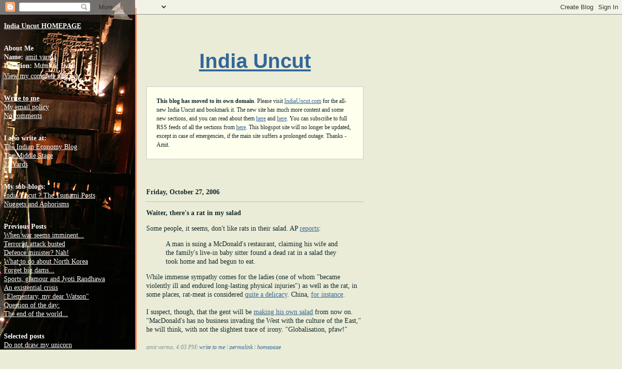

--- FILE ---
content_type: text/html; charset=UTF-8
request_url: https://indiauncut.blogspot.com/2006/10/waiter-theres-rat-in-my-salad.html
body_size: 10486
content:
<!DOCTYPE html PUBLIC "-//W3C//DTD XHTML 1.0 Transitional//EN"
      "http://www.w3.org/TR/xhtml1/DTD/xhtml1-transitional.dtd">

<html>
<head>

<!-- This template has been adapted by Amit Varma from a design by
Martijn ten Napel, http://blogtemplates.noipo.org/ -->

   <title>India Uncut: Waiter, there's a rat in my salad
</title>
   <script type="text/javascript">(function() { (function(){function b(g){this.t={};this.tick=function(h,m,f){var n=f!=void 0?f:(new Date).getTime();this.t[h]=[n,m];if(f==void 0)try{window.console.timeStamp("CSI/"+h)}catch(q){}};this.getStartTickTime=function(){return this.t.start[0]};this.tick("start",null,g)}var a;if(window.performance)var e=(a=window.performance.timing)&&a.responseStart;var p=e>0?new b(e):new b;window.jstiming={Timer:b,load:p};if(a){var c=a.navigationStart;c>0&&e>=c&&(window.jstiming.srt=e-c)}if(a){var d=window.jstiming.load;
c>0&&e>=c&&(d.tick("_wtsrt",void 0,c),d.tick("wtsrt_","_wtsrt",e),d.tick("tbsd_","wtsrt_"))}try{a=null,window.chrome&&window.chrome.csi&&(a=Math.floor(window.chrome.csi().pageT),d&&c>0&&(d.tick("_tbnd",void 0,window.chrome.csi().startE),d.tick("tbnd_","_tbnd",c))),a==null&&window.gtbExternal&&(a=window.gtbExternal.pageT()),a==null&&window.external&&(a=window.external.pageT,d&&c>0&&(d.tick("_tbnd",void 0,window.external.startE),d.tick("tbnd_","_tbnd",c))),a&&(window.jstiming.pt=a)}catch(g){}})();window.tickAboveFold=function(b){var a=0;if(b.offsetParent){do a+=b.offsetTop;while(b=b.offsetParent)}b=a;b<=750&&window.jstiming.load.tick("aft")};var k=!1;function l(){k||(k=!0,window.jstiming.load.tick("firstScrollTime"))}window.addEventListener?window.addEventListener("scroll",l,!1):window.attachEvent("onscroll",l);
 })();</script><script type="text/javascript">function a(){var b=window.location.href,c=b.split("?");switch(c.length){case 1:return b+"?m=1";case 2:return c[1].search("(^|&)m=")>=0?null:b+"&m=1";default:return null}}var d=navigator.userAgent;if(d.indexOf("Mobile")!=-1&&d.indexOf("WebKit")!=-1&&d.indexOf("iPad")==-1||d.indexOf("Opera Mini")!=-1||d.indexOf("IEMobile")!=-1){var e=a();e&&window.location.replace(e)};
</script><meta http-equiv="Content-Type" content="text/html; charset=UTF-8" />
<meta name="generator" content="Blogger" />
<link rel="icon" type="image/vnd.microsoft.icon" href="https://www.blogger.com/favicon.ico"/>
<link rel="alternate" type="application/atom+xml" title="India Uncut - Atom" href="https://indiauncut.blogspot.com/feeds/posts/default" />
<link rel="alternate" type="application/rss+xml" title="India Uncut - RSS" href="https://indiauncut.blogspot.com/feeds/posts/default?alt=rss" />
<link rel="service.post" type="application/atom+xml" title="India Uncut - Atom" href="https://www.blogger.com/feeds/9395596/posts/default" />
<link rel="alternate" type="application/atom+xml" title="India Uncut - Atom" href="https://indiauncut.blogspot.com/feeds/116194563731154612/comments/default" />
<link rel="stylesheet" type="text/css" href="https://www.blogger.com/static/v1/v-css/1601750677-blog_controls.css"/>
<link rel="stylesheet" type="text/css" href="https://www.blogger.com/dyn-css/authorization.css?targetBlogID=9395596&zx=137ab611-fe27-480c-b7c1-15fa01ea2582"/>

   <!-- the part below <style> determines the look of the page -->
   <style type="text/css" media="screen">



span.fullpost {display:inline;}





span.shortpost {display:none;}

   body {
       background : #eaecd7
url(//photos1.blogger.com/blogger/7828/236/1600/balcony.jpg)
repeat-y fixed top left;
       font : 14px Georgia, "Times New Roman", Times, serif;
       color : #152929;
       margin : 0;
       padding : 0;
   }
   h1 {
       font : bold 300% Tahoma, sans-serif;
       color: #152929;text-align:center
   }
   #links {
       line-height : 130%;
       position : absolute;
       top: 45px;
       left: 8px;
       width: 250px;
       color : white;
   }
   #content {
       margin : 0 0 0 278px;
       padding : 40px 20px 20px 20px;
       width : 490px;
       line-height : 130%;
       border-left : 3px solid #FF6633;
       background-color : #eaecd7;
       voice-family: "\"}\"";
        voice-family:inherit;
        width : 447px;
   }
   html>body #content {
       width : 447px;
   }
   #subtitel {
       padding-bottom : 30px;
       font-family : Tahoma, sans-serif;
       font-size : 1em;
   }
   h3 {
       font-weight : bold;
       font-size : 1em;
       padding-bottom : 10px;
       border-bottom : 1px dotted #779690;
       padding-top : 15px;
   }
   h2 {
       font-weight : bold;
       font-size : 1em;
       margin : 1em 0;
       padding : 0;
   }
   .posts {
       margin : 1em 0;
   }
   .postinfo {
       font-size : 12px;
       margin-bottom: 35px;
       color: #779690;
       font-style : italic;
   }
   #links a:link {
       color : white;
   }
   #links a:visited {
       color : white;
   }
   #links a:active {
       color : #FF6633;
   }
   #links  a:hover {
       color : #FF6633;
   }

   #links h2 {
       font-weight : bold;
       font - size : 1;
       margin : 0;
       padding : 0;
       border-bottom : 0;
   }
   #links ul {
       margin : 0 0 2em 0;
       padding : 0;
       list-style : none;
   }
   #links li, #links dt, #links dd, #links dl {
       margin : 0;
       padding : 0;
   }
   #links .profile-link {
       margin : 3px 0 2em 0;
       padding : 0;
   }
   #links img {
       margin : 3px 0;
       border : 1px solid white;
   }
   a:link {
       color : #336699;
   }
   a:visited {
       color : #336699;
   }
   a:active {
       color : #FF6633;
   }
   a:hover {

       color : #FF6633;
   }



</style>
<meta name='google-adsense-platform-account' content='ca-host-pub-1556223355139109'/>
<meta name='google-adsense-platform-domain' content='blogspot.com'/>

<!-- data-ad-client=ca-pub-6285130834427487 -->
<!-- --><style type="text/css">@import url(//www.blogger.com/static/v1/v-css/navbar/3334278262-classic.css);
div.b-mobile {display:none;}
</style>

</head>

<body><script type="text/javascript">
    function setAttributeOnload(object, attribute, val) {
      if(window.addEventListener) {
        window.addEventListener('load',
          function(){ object[attribute] = val; }, false);
      } else {
        window.attachEvent('onload', function(){ object[attribute] = val; });
      }
    }
  </script>
<div id="navbar-iframe-container"></div>
<script type="text/javascript" src="https://apis.google.com/js/platform.js"></script>
<script type="text/javascript">
      gapi.load("gapi.iframes:gapi.iframes.style.bubble", function() {
        if (gapi.iframes && gapi.iframes.getContext) {
          gapi.iframes.getContext().openChild({
              url: 'https://www.blogger.com/navbar/9395596?origin\x3dhttps://indiauncut.blogspot.com',
              where: document.getElementById("navbar-iframe-container"),
              id: "navbar-iframe"
          });
        }
      });
    </script>
<script type="text/javascript">

           document.write(window.screen.width)

           if( screen.width > 800)

   {

                      document.getElementById("skyscraper").style.visibility = "visible";



           }



</script>

<div id="content">

<br>
<h1><a href="http://indiauncut.blogspot.com">India Uncut</a></h1>

<div style="padding: 20px; border: solid 1px #ccc; font-family: verdana;
font-size: 12px; line-height: 150%; background: #ffe;">

<b>This blog has moved to its own domain</b>. Please visit <a
href="http://indiauncut.com">IndiaUncut.com</a> for the all-new India
Uncut and bookmark it. The new site has much more content and some new sections, and you can read about them <a
href="http://indiauncut.com/iublog/article/welcome-to-india-uncut/">here</a> and <a
href="http://indiauncut.com/site/about/">here</a>. You can subscribe to full RSS feeds of all the sections from <a
href="http://indiauncut.com/iublog/article/full-rss-feeds-and-email-subscription-now-available/">here</a>.
This blogspot site will no longer be updated, except in case of emergencies, if the main site suffers a prolonged outage. Thanks - Amit.

</div>

<div id="subtitel"> </div>

   
       <h3>Friday, October 27, 2006</h2>
   

<!-- google_ad_section_start -->
   
       <h2>Waiter, there's a rat in my salad</h3>
   
  <div class="posts">
       <div style="clear:both;"></div>Some people, it seems, don't like rats in their salad. AP <a href="http://timesofindia.indiatimes.com/articleshow/184123.cms">reports</a>:<br /><blockquote>A man is suing a McDonald's restaurant, claiming his wife and the family's live-in baby sitter found a dead rat in a salad they took home and had begun to eat.</blockquote>While immense sympathy comes for the ladies (one of whom "became violently ill and endured long-lasting physical injuries") as well as the rat, in some places, rat-meat is considered <a href="http://www.snopes.com/photos/food/rats.asp">quite a delicacy</a>. China, <a href="http://tafkac.org/food/chinese_restaurant_rats_etc.html">for instance</a>.<br /><br />I suspect, though, that the gent will be <a href="http://www.nytimes.com/2006/10/25/dining/25mini.html">making his own salad</a> from now on. "MacDonald's has no business invading the West with the culture of the East," he will think, with not the slightest trace of irony. "Globalisation, pfaw!"<div style="clear:both; padding-bottom:0.25em"></div>
   </div>
  <div class="postinfo">
      amit varma, 4:03 PM| <a
href="mailto:amitblogs@gmail.com">write to me</a>
| <a href="http://indiauncut.blogspot.com/2006/10/waiter-theres-rat-in-my-salad.html">permalink</a> | <a
href="http://indiauncut.blogspot.com">homepage</a>


<!-- google_ad_section_end -->

      
  </div>

  <script type="text/javascript"><!--
google_ad_client = "pub-6285130834427487";
google_ad_host = "pub-1556223355139109";
google_ad_host_channel="00000";
google_ad_width = 336;
google_ad_height = 280;
google_ad_format = "336x280_as";
google_ad_type = "text_image";
google_ad_channel ="1735337196";
google_color_border = "EAECD7";
google_color_bg = "EAECD7";
google_color_link = "336699";
google_color_text = "333333";
google_color_url = "CCCCCC";
//--></script>
<script type="text/javascript" src="//pagead2.googlesyndication.com/pagead/show_ads.js">
</script>

   
   


</div>

<div id="skyscraper" style="width: 200px; position: absolute; TOP: 180px; LEFT: 780px;">

<!-- THANK YOU, MADMAN -->

<script type="text/javascript"><!--
google_ad_client = "pub-6285130834427487";
google_ad_host = "pub-1556223355139109";
google_ad_host_channel="00000";
google_ad_width = 160;
google_ad_height = 600;
google_ad_format = "160x600_as";
google_ad_type = "text_image";
google_ad_channel ="7780443499";
google_color_border = "eaecd7";
google_color_bg = "eaecd7";
google_color_link = "336699";
google_color_text = "333333";
google_color_url = "CCCCCC";
//--></script>
<script type="text/javascript" src="//pagead2.googlesyndication.com/pagead/show_ads.js">
</script>

<p>
<b>I recommend:</b>
<p><iframe src="http://rcm.amazon.com/e/cm?t=themiddlestag-20&o=1&p=8&l=as1&asins=1400064740&fc1=000000&IS2=1&lt1=_blank&lc1=0000ff&bc1=EAECD7&bg1=EAECD7&f=ifr " style="width:120px;height:240px;" scrolling="no" marginwidth="0" marginheight="0" frameborder="0"></iframe>
<p><iframe src="http://rcm.amazon.com/e/cm?t=themiddlestag-20&o=1&p=8&l=as1&asins=1593963149&fc1=000000&IS2=1&lt1=_blank&lc1=0000ff&bc1=EAECD7&bg1=EAECD7&f=ifr " style="width:120px;height:240px;" scrolling="no" marginwidth="0" marginheight="0" frameborder="0"></iframe>
<p><iframe src="http://rcm.amazon.com/e/cm?t=themiddlestag-20&o=1&p=8&l=as1&asins=B00009Y3OK&fc1=000000&IS2=1&lt1=_blank&lc1=0000ff&bc1=EAECD7&bg1=EAECD7&f=ifr " style="width:120px;height:240px;" scrolling="no" marginwidth="0" marginheight="0" frameborder="0"></iframe>
<p><iframe src="http://rcm.amazon.com/e/cm?t=themiddlestag-20&o=1&p=8&l=as1&asins=B000002KAT&fc1=000000&IS2=1&lt1=_blank&lc1=0000ff&bc1=EAECD7&bg1=EAECD7&f=ifr " style="width:120px;height:240px;" scrolling="no" marginwidth="0" marginheight="0" frameborder="0"></iframe
<p><iframe src="http://rcm.amazon.com/e/cm?t=themiddlestag-20&o=1&p=8&l=as1&asins=B0008IV8BO&fc1=000000&IS2=1&lt1=_blank&lc1=0000ff&bc1=EAECD7&bg1=EAECD7&f=ifr " style="width:120px;height:240px;" scrolling="no" marginwidth="0" marginheight="0" frameborder="0"></iframe>


</div>


<div id="links">
<ul><a href="http://indiauncut.blogspot.com"><strong>India Uncut
HOMEPAGE</strong></a></ul>
<div id="profile-container"><h2 class="sidebar-title">About Me</h2>
<dl class="profile-datablock">
<dd class="profile-data"><strong>Name:</strong> <a rel="author" href="https://www.blogger.com/profile/16962970953254354616"> amit varma </a></dd>
<dd class="profile-data"><strong>Location:</strong>  Mumbai, India </dd></dl>

<p class="profile-link"><a rel="author" href="https://www.blogger.com/profile/16962970953254354616">View my complete profile</a></p></div>
<strong><a href="mailto:amitblogs@gmail.com">Write to me</a></strong>
<ul>
<li><a href="http://indiauncut.blogspot.com/2005/05/my-email-policy.html">My
email policy</a></li>
<li><a href="http://indiauncut.blogspot.com/2005/02/no-comments.html">No
comments</a></li>
</ul>

<strong>I also write at:</strong>
<ul>
<li><a href="http://indianeconomy.org">The Indian Economy Blog</a></li>
<li><a href="http://middlestage.blogspot.com">The Middle Stage</a></li>
<li><a href="http://blogs.cricinfo.com/23yards">23 Yards</a></li>
</ul>

<strong>My sub-blogs:</strong>
<ul>
<li><a href="http://indiauncut-tsunami.blogspot.com/">India Uncut ?
The Tsunami Posts</a></li>
<li><a href="http://nuggetsandaphorisms.blogspot.com/">Nuggets and
Aphorisms</a> </li>
</ul>
<strong>Previous Posts</strong>
  <ul id="recently">
  
      <li><a href="http://indiauncut.blogspot.com/2006/10/when-war-seems-imminent.html">When war seems imminent...</a></li>
   
      <li><a href="http://indiauncut.blogspot.com/2006/10/terrorist-attack-busted.html">Terrorist attack busted</a></li>
   
      <li><a href="http://indiauncut.blogspot.com/2006/10/defence-minister-nah.html">Defence minister? Nah!</a></li>
   
      <li><a href="http://indiauncut.blogspot.com/2006/10/what-to-do-about-north-korea.html">What to do about North Korea</a></li>
   
      <li><a href="http://indiauncut.blogspot.com/2006/10/forget-big-dams.html">Forget big dams...</a></li>
   
      <li><a href="http://indiauncut.blogspot.com/2006/10/sports-glamour-and-jyoti-randhawa.html">Sports, glamour and Jyoti Randhawa</a></li>
   
      <li><a href="http://indiauncut.blogspot.com/2006/10/existential-crisis.html">An existential crisis</a></li>
   
      <li><a href="http://indiauncut.blogspot.com/2006/10/elementary-my-dear-watson.html">&quot;Elementary, my dear Watson&quot;</a></li>
   
      <li><a href="http://indiauncut.blogspot.com/2006/10/question-of-day.html">Question of the day:</a></li>
   
      <li><a href="http://indiauncut.blogspot.com/2006/10/end-of-world.html">The end of the world...</a></li>
   
 </ul>
<strong>Selected posts</strong>
<ul>
<li><a href="http://indiauncut.blogspot.com/2006/02/do-not-draw-my-unicorn.html">Do
not draw my unicorn</a></li>
<li><a href="http://indiauncut.blogspot.com/2006/02/apollo-bunder.html">Apollo
Bunder</a></li>
<li><a href="http://indiauncut.blogspot.com/2006/02/namak-mandi.html">Namak
Mandi</a></li>
<li><a href="http://indiauncut.blogspot.com/2006/02/twilight-in-street-of-storytellers.html">Twilight
in the street of storytellers</a></li>
<li><a href="http://indiauncut.blogspot.com/2006/02/reaching-peshawar.html">Reaching
Peshawar</a></li>
<li><a href="http://indiauncut.blogspot.com/2006/01/rahat-fateh-ali-khan-2-am.html">Rahat
Fateh Ali Khan, 2 am</a></li>
<li><a href="http://indiauncut.blogspot.com/2006/01/scenes-from-stadium.html">Scenes
from a stadium</a></li>
<li><a href="http://indiauncut.blogspot.com/2006/01/badar-ali-khan.html">Badar
Ali Khan</a></li>
<li><a href="http://indiauncut.blogspot.com/2006/01/qawwali-afternoon.html">Qawwali
afternoon</a></li>
<li><a href="http://indiauncut.blogspot.com/2006/01/lonely-planet-legend.html">The
Lonely Planet legend</a></li>
<li><a href="http://indiauncut.blogspot.com/2006/01/coocos.html">Cooco's</a></li>
<li>On <a href="http://indiauncut.blogspot.com/2006/01/on-logical-fallacies.html">logical
fallacies</a> & <a
href="http://indiauncut.blogspot.com/2006/01/on-getting-personal.html">getting
personal</a></li>
<li><a href="http://indiauncut.blogspot.com/2005/11/dont-get-fooled-by-success.html">Don't
get fooled by success</a></li>
<li><a href="http://indiauncut.blogspot.com/2005/11/empowerment-not-slavery.html">Empowerment,
not slavery</a></li>
<li><a href="http://indiauncut.blogspot.com/2005/11/cosy-little-venn-diagram.html">A
cosy little Venn diagram</a></li>
<li><a href="http://indiauncut.blogspot.com/2005/10/kidnapping-of-india.html">The
kidnapping of India</a></li>
<li><a href="http://indiauncut.blogspot.com/2005/09/good-intentions-bad-ideas.html">Good
intentions, bad ideas</a></li>
<li><a href="http://indiauncut.blogspot.com/2005/08/when-it-pours.html">When
it pours</a></li>
<li><a href="http://indiauncut.blogspot.com/2005/07/beautiful-scatty-minds.html">Beautiful
scatty minds</a></li>
<li><a href="http://indiauncut.blogspot.com/2005/06/myth-of-indias-liberalization.html">The
myth of India's liberalization</a></li>
<li><a href="http://indiauncut.blogspot.com/2005/04/dialect-of-cricket-writer.html">The
dialect of a cricket writer</a></li>
<li><a href="http://indiauncut.blogspot.com/2005/01/blogs-new-journalism.html">Blogs
? The New Journalism</a></li>
<li><a href="http://indiauncut.blogspot.com/2005/01/post-tsunami-thoughts-4-lessons-from.html">Lessons
from a disaster</a></li>
<li><a href="http://indiauncut.blogspot.com/2005/01/post-tsunami-thoughts-1-fighting.html">Fighting
poverty</a></li>
<li><a href="http://indiauncut.blogspot.com/2005/01/despatches-43-love-story-by-river.html">Love
story by the river</a></li>
<li><a href="http://indiauncut.blogspot.com/2004/12/picture-of-hell-and-no-kerosene.html">A
picture of hell, and no kerosene</a></li>
<br>
Blog Melas hosted by me: <a
href="http://indiauncut.blogspot.com/2005/02/great-indian-blog-mela.html">1</a>,
<a href="http://indiauncut.blogspot.com/2005/05/blog-mela-aka-discovery-channel.html">2</a>,
<a href="http://indiauncut.blogspot.com/2005/07/blog-mela-comes-around.html">3</a>,
<a href="http://indiauncut.blogspot.com/2005/09/blog-mela-is-open.html">4</a>,
<a href="http://indiauncut.blogspot.com/2005/11/mela-not-melee.html">5</a>.
</ul>
<strong>Indian media</strong>
<ul>
<li><a href="http://www.indianexpress.com">Indian Express</a></li>
<li><a href="http://www.timesofindia.com">Times of India</a></li>
<li><a href="http://www.hindustantimes.com">Hindustan Times</a></li>
<li><a href="http://www.asianage.com">Asian Age</a></li>
<li><a href="http://www.hindu.com">The Hindu</a></li>
<li><a href="http://www.telegraphindia.com">The Telegraph</a></li>
<li><a href="http://www.outlookindia.com">Outlook</a></li>
<li><a href="http://www.indiatoday.com">India Today</a></li>
<li><a href="http://www.tehelka.com">Tehelka</a></li>
<li><a href="http://www.rediff.com">Rediff</a></li>
<li><a href="http://www.samachar.com">Samachar</a></li>
<li><a href="http://www.cricinfo.com">Cricinfo</a></li>
</ul>
<strong>Indian blogs I read</strong>
<ul>
<li><a href="http://www.yazadjal.com">Yazad Jal</a></li>
<li><a href="http://www.ravikiran.com">Ravikiran Rao</a></li>
<li><a href="http://gauravsabnis.blogspot.com">Gaurav Sabnis</a></li>
<li><a href="http://madmanweb.com">Madhu Menon</a></li>
<li><a href="http://www.emergic.org">Rajesh Jain</a></li>
<li><a href="http://quatrainman.blogspot.com">J Ramanand</a></li>
<p>
<li><a href="http://jaiarjun.blogspot.com">Jai Arjun Singh</a></li>
<li><a href="http://kitabkhana.blogspot.com">Kitabkhana</a></li>
<li><a href="http://www.lehigh.edu/~amsp/blog.html">Amardeep Singh</a></li>
<li><a href="http://opinion.paifamily.com">Nitin Pai</a></li>
<li><a href="http://www.windsofchange.net">Winds of Change</a></li>
<li><a href="http://www.sepiamutiny.com/sepia/">Sepia Mutiny</a></li>
<p>
<li><a href="http://www.madhoo.com">Shanti Mangala</a></li>
<li><a href="http://www.selectiveamnesia.org">Chandru Gopalakrishnan</a></li>
<li><a href="http://ashish.typepad.com/ashishs_niti">Ashish Hanwadikar</a></li>
<li><a href="http://www.kingsley2.com">Kingsley Jegan</a></li>
<li><a href="http://www.freerindia.com/gautam/">Gautam Bastian</a></li>
<li><a href="http://seven_times_six.blogspot.com">Pradeep Ravikumar</a></li>
<li><a href="http://balancinglife.blogspot.com/">Sunil L</a></li>
<p>
<li><a href="http://www.anitabora.com/blog/">Anita Bora</a></li>
<li><a href="http://mediaah.blogspot.com">Pradyuman Maheshwari</a></li>
<li><a href="http://www.chaoszone.org">Prasenjeet Dutta</a></li>
<li><a href="http://www.kiruba.com">Kiruba Shankar</a></li>
<li><a href="http://notcricinfo.blogspot.com">Anand Vasu</a></li>
<li><a href="http://greenchannel.blogspot.com">Rahul Bhatia</a></li>
<li><a href="http://vasingh.blogspot.com/">Varun Singh</a></li>
<li><a href="http://desipoet.blogspot.com/">Sanjeev Naik</a></li>
<p>
<li><a href="http://indianwriting.blogspot.com">Uma Mahadevan-Dasgupta</a></li>
<li><a href="http://akhondofswat.blogspot.com/">Nilanjana Roy</a></li>
<li><a href="http://pututhecat.blogspot.com/">Putu the Cat</a></li>
<li><a href="http://samanth.blogspot.com/">Samanth Subramanian</a></li>
<li><a href="http://reeltwo.blogspot.com">Reel Two</a></li>
<li><a href="http://www.varnam.org/blog/">Varnam</a></li>
<li><a href="http://quizfan.blogspot.com/">Arun Simha</a></li>
<p>
<li><a href="http://www.vij.com">Manish Vij</a></li>
<li><a href="http://raviratlami.blogspot.com">Ravishankar Shrivastava</a></li>
<li><a href="http://ramz.blogspot.com">NS Ramnath</a></li>
<li><a href="http://ssrdatta.blogspot.com">Saheli Datta</a></li>
<li><a href="http://www.sumankumar.com">Suman Kumar</a></li>
<li><a href="http://zigzackly.blogspot.com">Peter Griffin</a></li>
<li><a href="http://samitbasu.blogspot.com">Samit Basu</a></li>
<li><a href="http://bridalbeer.blogspot.com">Bridal Beer</a></li>
<p>
<li><a href="http://locana.blogspot.com">Anand of Locana</a></li>
<li><a href="http://aadisht.net/">Aadisht Khanna</a></li>
<li><a href="http://arnab.org/blog">Arnab Nandi</a></li>
<li><a href="http://nandanblogged.wordpress.com/">Nandan Pandit</a></li>
<li><a href="http://www.vulturo.com/">Saket Vaidya</a></li>
<li><a href="http://www.opti-mystic.net/blog/">Sameer Gharat</a></li>
<li><a href="http://www.s-anand.net/">S Anand</a></li>
<li><a href="http://www.stringinfo.com/pkblog">Prashant Kothari</a></li>
<li><a href="http://www.rootshell.be/~gera/">Devendra Gera</a></li>
<li><a href="http://www.indsight.org/blog/">Charukesi Ramadurai</a></li>
<p>
<li><a href="http://inkscrawl.blogspot.com/">Mandar Talvekar</a></li>
<li><a href="http://ramyablogs.blogspot.com/">Ramya Kannan</a></li>
<li><a href="http://ajayvb.blogspot.com">Ajay Bhat</a></li>
<li><a href="http://sunran.com/blog/index.html">Ranjith Antony</a></li>
<li><a href="http://youthcurry.blogspot.com/">Rashmi Bansal</a></li>
<li><a href="http://radio.weblogs.com/0121664/">Dina Mehta</a></li>
<li><a href="http://soultanofswing.blogspot.com/">Balakrishnan
Sivaraman</a></li>
<li><a href="http://ipatrix.com">Patrix</a></li>
<li><a href="http://secular-right.blogspot.com/">Secular Right India</a></li>
<p>
<li><a href="http://jikku.blogspot.com/">Ammani</a></li>
<li><a href="http://rja.blogspot.com/">Rajesh Advani</a></li>
<li><a href="http://vsequeira.blogspot.com/">Vikrum Sequeira</a></li>
<li><a href="http://fadereu.blogspot.com/">Rohit Gupta</a></li>
<li><a href="http://knownturf.blogspot.com">Annie Zaidi</a></li>
<li><a href="http://calamur.org/gargi/">Harini Calamur</a></li>
<li><a href="http://yumnyum.blogspot.com">Megha Murthy</a></li>
<li><a href="http://imaginathon.blogspot.com/">Suhail Kazi</a></li>
<li><a href="http://greatbong.blogspot.com/">Great Bong</a></li>
<li><a href="http://nehasri.blogspot.com/">Neha Viswanathan</a></li>
<p>
<li><a href="http://avoo.blogspot.com/">Avinash Tadimalla</a></li>
<li><a href="http://absolutelee.rediffblogs.com">Leela Alvares</a></li>
<li><a href="http://www.xanga.com/home.aspx?user=citybytes">Zainab Bawa</a></li>
<li><a href="http://www.sigamany.com/wordpress/index.php">Navin
Sigamany</a></li>
<li><a href="http://www.swaroopch.info/">Swaroop CH</a></li>
<li><a href="http://www.newdelhitimes.org">Gaurav Bhatnagar</a></li>
<li><a href="http://garysellers.blogspot.com/">Gaurang Bookseller</a></li>
<li><a href="http://sadoldbong.blogspot.com/">J Alfred Prufrock (1)</a></li>
<li><a href="http://prufrockspage.blogspot.com/">J Alfred Prufrock (2)</a></li>
<li><a href="http://superstarksa.blogspot.com/">Anantha</a></li>
<p>
<li><a href="http://jagadish.blogspot.com/">S Jagadish</a></li>
<li><a href="http://www.writingcave.com/">Amrit Hallan</a></li>
<li><a href="http://azatlan.blogspot.com">Kunal Sawardekar</a></li>
<li><a href="http://www.lazygeek.net">Guru Subramanian</a></li>
<li><a href="http://marginalien.blogspot.com">Manjula Padmanabhan</a></li>
<li><a href="http://themaanga.blogspot.com/">Nilakantan RS</a></li>
<li><a href="http://nanopolitan.blogspot.com">TA Abinandanan</a></li>
<li><a href="http://vikramarumilli.blogspot.com">Vikram Arumilli</a></li>
<li><a href="http://skuvce.blogspot.com/">Shrikanth K</a></li>
<li><a href="http://tifoc.blogspot.com">Tifoc</a></li>
<li><a href="http://prempanix.blogspot.com/">Prem Panicker</a></li>
<p>
<li><a href="http://soniafaleiro.blogspot.com">Sonia Faleiro</a></li>
<li><a href="http://swinging-scab.blogspot.com">TeeGee</a></li>
<li><a href="http://pleiades.blurty.com/">Sarika Chuni</a></li>
<li><a href="http://chennaicentral.blogspot.com">Thennavan</a></li>
<li><a href="http://sidin.blogspot.com/">Sidin Vadukut</a></li>
<li><a href="http://roshanpaul.blogspot.com/">Roshan Paul</a></li>
<li><a href="http://chutkimutki.blogspot.com/">Seema Ramachandra</a></li>
<li><a href="http://30sdog.blogspot.com/">Subra Srinivasan</a></li>
<li><a href="http://www.deeshaa.org/">Atanu Dey</a></li>
<li><a href="http://thecompulsiveconfessor.blogspot.com/">Compulsive
Confessor</a></li>
<li><a href="http://gauteg.blogspot.com/">Gautam Ghosh</a></li>
<li><a href="http://wetware.blogspot.com/">Zoo Station</a></li>
</ul>
<strong>International blogs I read</strong>
<ul>
<li><a href="http://instapundit.com">Instapundit</a></li>
<li><a href="http://www.marginalrevolution.com">Marginal Revolution</a></li>
<li><a href="http://www.cafehayek.com">Caf? Hayek</a></li>
<li><a href="http://chocolateandgoldcoins.blogspot.com/">Michael
Higgins</a></li>
<li><a href="http://chrenkoff.blogspot.com/">Arthur Chrenkoff</a></li>
<li><a href="http://kausfiles.com/">Mickey Kaus</a></li>
<li><a href="http://www.newcriterion.com/weblog/armavirumque.html">Armavirumque</a></li>
<li><a href="http://www.globalizationinstitute.org/blog/">The
Globalization Institute</a></li>
</ul>
<ul><a href="javascript:void(rollpop=window.open('http://www.blogrolling.com/add_links_pop.phtml?u=http://indiauncut.blogspot.com&t=India
Uncut','rollit','scrollbars=no,width=475,height=350,left=75,top=175,status=yes,resizable=yes'));rollpop.focus();"><b>Blogroll
Me!</b></a></ul>
<ul><a href="http://www.bloglines.com/sub/http://indiauncut.blogspot.com/atom.xml">
<img src="https://lh3.googleusercontent.com/blogger_img_proxy/AEn0k_vcPbbBoQKZIVhXlOTwjPkEG-tnqtqYZdfwpA1IR0zxdmZGTMoRkDq0GqTZzZ4RoF-LGtv1xrcue5kgpJEKS0xDPMxC2r-HhF2rxSggcWXD3OU=s0-d" border="0" alt="Subscribe with Bloglines">
</a></ul>
<strong>Archives</strong><ul>
   
   
       <li><a href="http://indiauncut.blogspot.com/">current</a></li>
   
   
       <li><a href="http://indiauncut.blogspot.com/2004/12/">December 2004</a></li>
   
       <li><a href="http://indiauncut.blogspot.com/2005/01/">January 2005</a></li>
   
       <li><a href="http://indiauncut.blogspot.com/2005/02/">February 2005</a></li>
   
       <li><a href="http://indiauncut.blogspot.com/2005/03/">March 2005</a></li>
   
       <li><a href="http://indiauncut.blogspot.com/2005/04/">April 2005</a></li>
   
       <li><a href="http://indiauncut.blogspot.com/2005/05/">May 2005</a></li>
   
       <li><a href="http://indiauncut.blogspot.com/2005/06/">June 2005</a></li>
   
       <li><a href="http://indiauncut.blogspot.com/2005/07/">July 2005</a></li>
   
       <li><a href="http://indiauncut.blogspot.com/2005/08/">August 2005</a></li>
   
       <li><a href="http://indiauncut.blogspot.com/2005/09/">September 2005</a></li>
   
       <li><a href="http://indiauncut.blogspot.com/2005/10/">October 2005</a></li>
   
       <li><a href="http://indiauncut.blogspot.com/2005/11/">November 2005</a></li>
   
       <li><a href="http://indiauncut.blogspot.com/2005/12/">December 2005</a></li>
   
       <li><a href="http://indiauncut.blogspot.com/2006/01/">January 2006</a></li>
   
       <li><a href="http://indiauncut.blogspot.com/2006/02/">February 2006</a></li>
   
       <li><a href="http://indiauncut.blogspot.com/2006/03/">March 2006</a></li>
   
       <li><a href="http://indiauncut.blogspot.com/2006/04/">April 2006</a></li>
   
       <li><a href="http://indiauncut.blogspot.com/2006/05/">May 2006</a></li>
   
       <li><a href="http://indiauncut.blogspot.com/2006/06/">June 2006</a></li>
   
       <li><a href="http://indiauncut.blogspot.com/2006/07/">July 2006</a></li>
   
       <li><a href="http://indiauncut.blogspot.com/2006/08/">August 2006</a></li>
   
       <li><a href="http://indiauncut.blogspot.com/2006/09/">September 2006</a></li>
   
       <li><a href="http://indiauncut.blogspot.com/2006/10/">October 2006</a></li>
   
       <li><a href="http://indiauncut.blogspot.com/2006/11/">November 2006</a></li>
   
       <li><a href="http://indiauncut.blogspot.com/2006/12/">December 2006</a></li>
   
       <li><a href="http://indiauncut.blogspot.com/2007/01/">January 2007</a></li>
   
       <li><a href="http://indiauncut.blogspot.com/2007/02/">February 2007</a></li>
   
</ul>
Left-panel photograph by Amit Varma<p>
<ul><a href="http://indibloggies.org/results-2005"><img alt="Best IndiBlog 2005" src="//photos1.blogger.com/blogger/7828/236/1600/bestindiblog.jpg" width="110" height="110"></a></ul>
<p><!--WEBBOT bot="HTMLMarkup" startspan ALT="Site Meter" -->
<script type="text/javascript" language="JavaScript">var
site="sm7amitv"</script>
<script type="text/javascript" language="JavaScript1.2" src="//sm7.sitemeter.com/js/counter.js?site=sm7amitv">
</script>
<noscript>
<a href="http://sm7.sitemeter.com/stats.asp?site=sm7amitv" target="_top">
<img src="https://lh3.googleusercontent.com/blogger_img_proxy/AEn0k_sm-lxrdw7Ak0idkOAw-iM6uidgZ3cy9y-H73RT8nhUXLGxaYFkCUBX9dmvb66tokui8TmqVlp1C2B8W_2Bh6YR1jGK9FXbUO0dhyHyJLtiJrK_0A=s0-d" alt="Site
Meter" border="0"></a>
</noscript>
<!-- Copyright (c)2002 Site Meter -->
<!--WEBBOT bot="HTMLMarkup" Endspan -->
<p><a href='http://www.blogstreet.com/bin/profile.cgi?url=indiauncut.blogspot.com'><img src="https://lh3.googleusercontent.com/blogger_img_proxy/AEn0k_vzXaHX_PDv7rX7bKQ64lyeBXnn5W8cna0nq69xTMI3Omn8A0dqLDljs04mlro9tFIAEP-IT1wnuWe9cgIae3EDHNvWiCpJ51toDM80C_wdAYT9xtS19TvLjgOlB3Vx5FEdACsTThCeb9wZKw=s0-d" border="0"></a>
<p><a href='http://india.blogstreet.com/bsibin/profile.cgi?url=indiauncut.blogspot.com'><img src="https://lh3.googleusercontent.com/blogger_img_proxy/AEn0k_u2qT0_8UNOk5yunG2CDjAJolYAYTBKwTCKDilVx6qbuLKenKIHtbc_x5iHhAhDmUsMLrDJ0G72Vr8T4axmzVYL2jkz8Fmof-S0NLM2yq_cO2LWo9fvUFouVIFMYTAhXhQa6s1zs1zIU6HRy-w5=s0-d" border="0"></a>
<p><script type="text/javascript" src="//technorati.com/embed/uwdxp5dei6.js"> </script>
<p><a href="//www.blogger.com"><img width="88" height="31" src="https://lh3.googleusercontent.com/blogger_img_proxy/AEn0k_tAte5QpeRbbjsq5AFXW_-zDAuZV0xTlcGnNR-Yqv2Rjs0qbWRHzO90pZggqMrlnWEymuGElooyTUZ48xDshmR-5Ia6q5G44N2oCrMTUByJ=s0-d" alt="Blogger" style="border : 0;"></a></p>
<ul><A HREF="http://www.copyscape.com/"><img src="https://lh3.googleusercontent.com/blogger_img_proxy/AEn0k_s8BIN17o4KCzzJt79ceApK07drFEKUfIYp2sm0IO0kZhj425j6Y4tImPzGdi-cG7SxRqoArbOPngX1Oaw92ZE55D6hMWn1EA6Xh9jQCH7x_2iW2IKI=s0-d" alt="Content
copyright protected by Copyscape website plagiarism search" title="Do
not copy content from the page. Plagiarism will be detected by
Copyscape." width="88" height="31" border="0"></A></ul>
<ul>
<!-- Creative Commons License -->
<a rel="license"
href="http://creativecommons.org/licenses/by-nc-nd/2.0/"><img alt="Creative Commons License" border="0" src="https://lh3.googleusercontent.com/blogger_img_proxy/AEn0k_vTM5J5d7I_lC-6_7pQzaEa0_w589T-dhnfXpRhaGZZWySedwMUC-BEf_-KAzj_EH5TbPXbQIac0Tw2FCsgz0ybfk5QAmFhc38yNJKwAUlTsuGBs60O5E35fFUrKg=s0-d"></a><br />
This work is licensed under a <a rel="license"
href="http://creativecommons.org/licenses/by-nc-nd/2.0/">Creative
Commons License</a>.
<!-- /Creative Commons License -->


<!--

<rdf:RDF xmlns="http://web.resource.org/cc/"
  xmlns:dc="http://purl.org/dc/elements/1.1/"
  xmlns:rdf="http://www.w3.org/1999/02/22-rdf-syntax-ns#">
<Work rdf:about="">
 <dc:type rdf:resource="http://purl.org/dc/dcmitype/Text" />
 <license rdf:resource="http://creativecommons.org/licenses/by-nc-nd/2.0/" />
</Work>

<License rdf:about="http://creativecommons.org/licenses/by-nc-nd/2.0/">
 <permits rdf:resource="http://web.resource.org/cc/Reproduction" />
 <permits rdf:resource="http://web.resource.org/cc/Distribution" />
 <requires rdf:resource="http://web.resource.org/cc/Notice" />
 <requires rdf:resource="http://web.resource.org/cc/Attribution" />
 <prohibits rdf:resource="http://web.resource.org/cc/CommercialUse" />
</License>

</rdf:RDF>

-->
</ul>
<ul><script language="javascript" src="//www.truthlaidbear.com/MyDetails.php?url=http://indiauncut.blogspot.com/&amp;style=javascript"></script></ul>
<ul><a href="http://indiauncut.blogspot.com"><strong>India Uncut
HOMEPAGE</strong></a></ul>
<meta name="publicgyan" content="184586a40d380f3a0b5272eae06bceac" />
</div>
<script src="//www.google-analytics.com/urchin.js" type="text/javascript">
</script>
<script type="text/javascript">
_uacct = "UA-431302-1";
urchinTracker();
</script>
</body>
</html>

--- FILE ---
content_type: text/html; charset=utf-8
request_url: https://www.google.com/recaptcha/api2/aframe
body_size: 268
content:
<!DOCTYPE HTML><html><head><meta http-equiv="content-type" content="text/html; charset=UTF-8"></head><body><script nonce="AqlHmPFxIWE4rVUfNK2gkA">/** Anti-fraud and anti-abuse applications only. See google.com/recaptcha */ try{var clients={'sodar':'https://pagead2.googlesyndication.com/pagead/sodar?'};window.addEventListener("message",function(a){try{if(a.source===window.parent){var b=JSON.parse(a.data);var c=clients[b['id']];if(c){var d=document.createElement('img');d.src=c+b['params']+'&rc='+(localStorage.getItem("rc::a")?sessionStorage.getItem("rc::b"):"");window.document.body.appendChild(d);sessionStorage.setItem("rc::e",parseInt(sessionStorage.getItem("rc::e")||0)+1);localStorage.setItem("rc::h",'1769572699316');}}}catch(b){}});window.parent.postMessage("_grecaptcha_ready", "*");}catch(b){}</script></body></html>